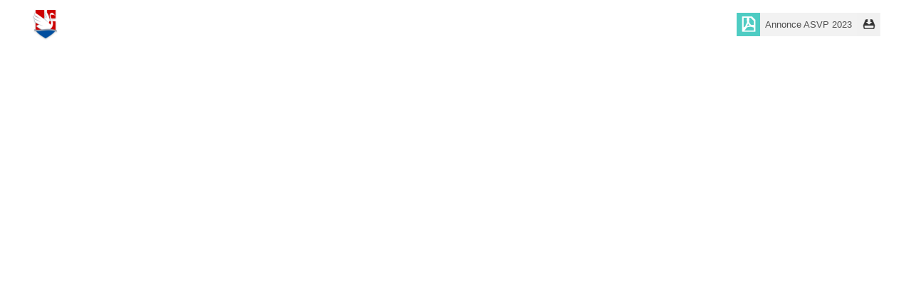

--- FILE ---
content_type: text/html; charset=UTF-8
request_url: https://www.talloires-montmin.fr/visionneuse?media=4669_G09JKT59.pdf&pageEnCours=documents
body_size: 2477
content:
<!DOCTYPE html>
<html lang='FR' xmlns='http://www.w3.org/1999/xhtml' xml:lang='FR'  xmlns:og='http://ogp.me/ns#' xmlns:fb='http://www.facebook.com/2008/fbml'> 
<head>
<meta http-equiv='Content-Type' content='text/html; charset=UTF-8' />
<meta http-equiv='X-UA-Compatible' content='IE=edge' />
<title>visionneuse | Mairie de Talloires - Montmin</title><meta http-equiv='content-language' content='fr'>
<link rel="canonical" href="https://www.talloires-montmin.fr/visionneuse" />
<meta property='og:image' content="https://www.talloires-montmin.fr/templates/include/images/logo.jpg" />
<meta property='og:url' content="https://www.talloires-montmin.fr/visionneuse" />
<meta property='og:site_name' content="Mairie de Talloires - Montmin" />
<meta property='og:description' content="" />
<meta property='og:title' content="visionneuse | Mairie de Talloires - Montmin" />
<meta property='og:type' content="article" />
<meta name="msvalidate.01" content="913549E6186C7340C14276FEFC63C827" />
<link href='/core/css/gmk_includes.css?v20210203' rel='stylesheet' type='text/css' />
<link href='/core/css/font/styles.css?v20210203' rel='stylesheet' type='text/css' />
<script type='text/javascript' src='/core/lib/mootools-core-1.4.1.js'></script>
<script type='text/javascript' src='/core/lib/mootools-more-1.4.0.1.js'></script>

<script type='text/javascript' src='/core/lib/fonctions_gmk.js?v20210203'></script>

<script type='text/javascript'>

window.addEvent('domready', function() {
	
	if(!info_log){
		var info_log = new ini_autoIdLog('information');
	}

	$('gmkOverlayBG').set('opacity', '0.5');
	$$('.localOverlayBg').set('opacity', '0.5');
	$('gmkOverlayBG').setStyle('height','975');
	$('gmkOverlayBG').addEvent('click', function(event){
		event.stop();
		close_gmkOverlay();
	});
	$('gmkOverlayInside').addEvent('click', function(event){
		event.stop();
		close_gmkOverlay();
	});
	windowEffect = new Fx.Scroll($(window), {
		wheelStops : false,
	    offset: {
	        'x': 0,
	        'y': -165
	    }
	});
	windowEffectExact = new Fx.Scroll($(window), {
		wheelStops : false
	});
        $$('.relativeMenu').each(function(el){
            $(el).addEvents({'click':function(quel){
                if($(el).hasClass('menuRelActif')===true){
                    lastOpenMenuWas = $(el).id;
                    if(timeoutFermerMenu){
                    clearTimeout(timeoutFermerMenu);
                    }
                    timeoutFermerMenu = goFermerMenusActifs($(el).id);
                }
                }, 'mouseleave':function(quel){
                    if($(el).hasClass('menuRelActif')===true){
                        timeoutFermerMenu = goFermerMenusActifs.delay(1000);
                    }
                    
                }, 'mouseenter':function(quel){
                    if(lastOpenMenuWas==$(el).id&&timeoutFermerMenu){
                        clearTimeout(timeoutFermerMenu);
                    }
                }
            });
        });
	
	$(window).addEvents({
		'scroll': function(event){
		resizeOverlay();
		
		},
		'resize': function(event){
		resizeOverlay();
		
                
		}
	});
	

	$('global_information').setStyles({zIndex:'1000'});

});
var myEffectFooter = '';
function iniCurrentFenetreInfo(setThisTaille){
	this.currentTaille=setThisTaille;
	this.tailleSaved=setThisTaille;
	setTailleFenetreInfo(this,setThisTaille);
}
function setTailleFenetreInfo(reference,taille){
	switch(taille){
		case 'minimize':
			$('information').setStyles({height:'0px',width:'600px'});
			$('taillePetit_information').addClass('cacher');
			if(reference.currentTaille=='normal'){
				$('tailleNormale_information').removeClass('cacher');
			}else{
				$('tailleMax_information').removeClass('cacher');
			}
			reference.currentTaille='minimize';
		break;
		case 'normal':
			$('information').setStyles({height:'70px',width:'600px'});
			$('tailleNormale_information').addClass('cacher');
			if(reference.currentTaille=='minimize'){
				$('taillePetit_information').removeClass('cacher');
			}else{
				$('tailleMax_information').removeClass('cacher');
			}
			reference.currentTaille='normal';
		break;
		case 'maximize':
			$('information').setStyles({height:'300px',width:'750px'});
			$('tailleMax_information').addClass('cacher');
			if(reference.currentTaille=='minimize'){
				$('taillePetit_information').removeClass('cacher');
			}else{
				$('tailleNormale_information').removeClass('cacher');
			}
			reference.currentTaille='maximize';
		break;
		default:
		break;
	}
}
function remindMeToSave(){
	 ignore_unloadMessage=false;
}
var message_onunload = "Attention ! Si vous fermez cette fenêtre, les fichiers en cours d\'envoi seront perdus.";
var ignore_unloadMessage=true;
var noUploading = true;
function doBeforeUnload() {
   if(ignore_unloadMessage) return; // on laisse la page unloader tranquilement
   if(Browser.ie===true){
      window.event.returnValue = message_onunload; // IE
   }else{
      return message_onunload; // FX
   }
}
if(Browser.ie===true){
	if(window.body){
	window.body.onbeforeunload = doBeforeUnload;
	}else{
	window.onbeforeunload = doBeforeUnload; 
	}
}else{
	if(Browser.firefox===true){
	window.onbeforeunload = doBeforeUnload; 
	}else{
		window.addEventListener('beforeunload', doBeforeUnload);
}
}
</script><link href="https://www.talloires-montmin.fr/templates/include/css/included_template.css?v20210203" rel='stylesheet' type='text/css' />
<script type="text/javascript">

window.addEvent('domready', function() {

	





});

</script>
<script type="text/javascript" src="http://maps.google.com/maps/api/js?sensor=false"></script>

</head>

<body >
<div class='cadre'>
<div class='contenu'><div class="colonne1"><div class='co_visionneusePdf'><div class='headerDocument'><h2>Annonce ASVP 2023 <a href="https://www.talloires-montmin.fr/core/lib/force_download.php?designation=4&file=4669_G09JKT59.pdf&name=Annonce ASVP 2023.pdf">télécharger</a></h2></div><object data='/media/document/bee//4669_G09JKT59.pdf' height="100%" width="100%" />
</div>  

</div>  </div></div>
</div>
<div id='global_information' class='global_information cacher'>
	<div class='theader logtitle' id='textinfo'>
		<div class='coin_blancTL'></div>
		<div class='coin_blancTR'></div>
		<span id='titre_information' class='titleInfo'>Fenêtre de log</span>
		
		<span id='taillePetit_information' class='informationBouton'><a href='javascript:;' onclick="setTailleFenetreInfo(fenetreInformation,'minimize');this.blur();"><img src='/core/images/informations_bas.gif' border='0' /></a></span>
		<span id='tailleNormale_information' class='informationBouton'><a href='javascript:;' onclick="setTailleFenetreInfo(fenetreInformation,'normal');this.blur();"><img src='/core/images/informations_moyen.gif' border='0' /></a></span>
		<span id='tailleMax_information' class='informationBouton'><a href='javascript:;' onclick="setTailleFenetreInfo(fenetreInformation,'maximize');this.blur();"><img src='/core/images/informations_haut.gif' border='0' /></a></span>
	</div>
	<div id='information' class='log'></div>
	<div id='information_aj' class='cacher'></div>
</div>
<script type='text/javascript'>
	var info_log = new ini_autoIdLog('information');
	var fenetreInformation = new iniCurrentFenetreInfo('normal');
</script>
	<div id='customised_alert_window'  class='cacher'>
		<div class='cadreArrondiBordureBlancTL'><div class='cadreArrondiBordureBlancTR'><div class='cadreArrondiBordureBlancT'></div></div></div>
		<div class='cadreArrondiBordureBlancC'>
<div class='windowAlert'>
	<div id='customised_alert_window_titre' class='titreAlert'></div>
	<div id='customised_alert_window_contenu' class='contenuAlert'></div>
	<div id='customised_alert_button'>
		<button class='btn btn_annuler' id='customised_alert_button_value' onclick="close_gmkOverlay();" >OK</button>
	</div>
</div></div>
		<div class='cadreArrondiBordureBlancBL'><div class='cadreArrondiBordureBlancBR'><div class='cadreArrondiBordureBlancB'></div></div></div>
	</div>
	<div id='customised_confirmation_window'  class='cacher'>
		<div class='cadreArrondiBordureBlancTL'><div class='cadreArrondiBordureBlancTR'><div class='cadreArrondiBordureBlancT'></div></div></div>
		<div class='cadreArrondiBordureBlancC'>
<div class='windowConfirmation'>
	<div id='customised_confirmation_window_titre' class='titreConfirmation'></div>
	<div id='customised_confirmation_window_contenu' class='contenuConfirmation'></div>
	<div id='customised_confirmation_button'>
		<button class='btn btn_valider' id='customised_confirmation_validation_button'>Valider</button>
		<button class='btn' id='customised_confirmation_annulation_button'>Annuler</button>
	</div>
</div></div>
		<div class='cadreArrondiBordureBlancBL'><div class='cadreArrondiBordureBlancBR'><div class='cadreArrondiBordureBlancB'></div></div></div>
	</div>
<div id='gmkTempInsideOverlay' class='cacher'></div>
<div id='gmkOverlay' class='overlayGMK cacher'>
	 <div id='gmkOverlayBG' class='bgOverlayGMK'></div>
      <div class='overlayGMK_wrapper'>
          <div class='insideOverlayGMK_table'>
			  <div class='insideOverlayGMK_tablecell'>
				   <div id='gmkOverlayInside' class='insideOverlayGMK_content'> </div>
			  </div>
		  </div>
      </div>
</div>

</body>
</html>

--- FILE ---
content_type: text/css
request_url: https://www.talloires-montmin.fr/templates/include/css/included_template.css?v20210203
body_size: 3046
content:
@charset "utf-8";
/*  CSS Document */
/*  Gimmick Box  */
.co_frontDetailAnnonce {
	margin:20px;	
}

.cadre div div div {
min-height:0;
overflow:visible;
padding:0;
width:auto;
}
.cadre div div {
min-height:350px;
height: 100%;
}
.cadre div {
padding-bottom:0;
}

body, div, dl, dt, dd, ul, ol, li, h1, h2, h3, h4, h5, h6, pre, form, fieldset, input, textarea, p, blockquote, th, td {
margin:0;
padding:0;
}

body {
color:#4E4E4E;
font-family:Tahoma,Arial,Helvetica,sans-serif;
font-size:11px;
line-height:150%;
	height: 100%;
}

html, .cadre, .contenu, .colonne23 {
	height: 100%;
}

.co_visionneusePdf,
.co_visionneusePdf object {
	box-sizing: border-box;
}

.co_visionneusePdf {
}

.co_visionneusePdf .headerDocument {
	background-image: url(../../../favicon/android-chrome-48x48.png);
	background-repeat: no-repeat;
    background-position: 40px 10px;
	position: fixed;
	width: 100%;
	height: 70px;
	top: 0;
	right: 0;
	text-align: right;
	padding-left: 330px;
	padding-right: 10px;
	padding-top: 18px;
	box-sizing: border-box;
}

.co_visionneusePdf .headerDocument h2 {
	background-color: #f2f2f2;
	font: normal 13px/33px Arial, sans-serif;
	display: inline-block;
	white-space: nowrap;
	position: relative;
	height: 33px;
	padding: 0 40px 0 40px;
	margin: 0 33px 0 0;
	overflow: hidden;
	max-width: 100%;
	text-overflow: ellipsis;
}

.co_visionneusePdf .headerDocument h2:before {
	background-image: url(../images/iconPDF.png);
	background-repeat: no-repeat;
	background-position: left top;
    background-color: #4eccc3;
    position: absolute;
    content: " ";
    width: 33px;
    height: 33px;
    left: 0px;
    top: 0px;
}

.co_visionneusePdf .headerDocument a {
	background-image: url(../images/iconDL.png);
	background-position: center center;
	background-repeat: no-repeat;
	background-color: #f2f2f2;
	position: absolute;
	text-indent: 9999px;
	top: 0px;
	right: 0px;
	width: 33px;
	height: 33px;
	padding: 0;
}

.co_visionneusePdf object {
	padding-top: 70px !important;
}

.co_visionneusePdf .bt_retour {
	position: absolute;
	right: 10px;
	top: 10px;
}

.co_visionneusePdf .bt_retour a {
	background-color: #f6932d;
	padding: 4px;
	padding-left: 10px;
	padding-right: 10px;
	color: #fff;
	text-decoration: none;
	-webkit-border-radius: 4px;
	-moz-border-radius: 4px;
	border-radius: 4px;
}

h4  {
color:#29367A;
font-size:14px;
font-weight:bold;
line-height:120%;
margin:10px 0;
text-transform:uppercase;
}

h1, h2, h3, h4, h5, h6 {
font-family:Tahoma,Arial,Helvetica,sans-serif;
font-weight:bold;
line-height:100%;
margin-bottom:5px;
padding-bottom:0;
}

h1.contentheading {
color:#FF7F00;
font-family:Tahoma,Arial,Helvetica,sans-serif;
font-size:150%;
font-weight:bold;
line-height:120%;
margin:0;
padding:5px 0 10px;
border-bottom:1px solid #FFDBB0;
position:relative;
text-transform:uppercase;
top:11px;
width:960px;
}

a:link, a:visited {
color:#FF7F00;
text-decoration:none;
}

a:hover {
color:#FF7F00;
text-decoration:underline;
}

a {
outline:medium none;
}



.colonneL {
	float:left;
	margin-right:20px;
	width:440px !important;
}

.colonneR {
	float:left;
	width:500px !important;
}

.accroche {
	border-top:1px solid #FFDBB0;
	margin-top:10px;
	padding-top:10px !important;
	font-family:Tahoma,Arial,Helvetica,sans-serif;
}

.reference {
	text-align: center;
	color:#4E4E4E;
	font-size:11px;
	font-weight:bold;
}

.reference input {
	margin-left: 10px;
	margin-right: 10px;
}

.reference button {
	font-family:Tahoma,Arial,Helvetica,sans-serif;
	font-size:11px;
}

.recherche_annonce,
.recherche_bien {
	border-top:1px solid #E0E0E0;
	margin-bottom:10px;
	margin-top:10px;
	padding-top:1px;
	font-family:Tahoma,Arial,Helvetica,sans-serif;
}

.carte {
	float: left;
	text-align: center;
	width: 250px !important;
	margin-bottom: 10px;
	margin-top: 30px;
}

.champs_recherche {
	color:#4E4E4E;
	font-size:11px;
	margin-left: 260px;
}

.champs_recherche input,
.champs_recherche select {
	margin: 5px;
	position: relative;
	top: 2px;
}

.champs_recherche input {
	*margin: 1px;
}

.champs_recherche .checkboxD {
	margin-left: 50px;
}

.champs_recherche select {
	width: 245px;
}

.separation_contenuListe {
	border-bottom: 1px solid #E0E0E0;
}

.surface {
	clear: both;
	margin-top: 10px;
}

.slider {
	border-left: #4e4e4e solid 1px;
	border-right: #4e4e4e solid 1px;
	background-image: url(/_external/gmk/templates/include/images/ligne.gif) !important;
	background-position: center center !important;
	background-repeat: repeat-x !important;
	height:11px;
	width:230px !important;
	margin-left:10px;
	margin-top: 20px;
	position: relative;
	z-index:1;
}
.underline {
	position: absolute !important;
	background-image: url(/_external/gmk/templates/include/images/rayures.gif) !important;
	background-position: center center !important;
	background-repeat: repeat-x !important;
	height: 11px;
}

.knob {
	position: relative;
	background-image: url(/_external/gmk/templates/include/images/curseur.gif) !important;
	background-position: center center !important;
	background-repeat: no-repeat !important;
	height:11px !important;
	width:20px !important;
	cursor: e-resize;
}

.knob span {
	background-image: url(/_external/gmk/templates/include/images/bulle.gif) !important;
	background-position: left bottom !important;
	background-repeat: no-repeat !important;
	background-color: #273c81 !important;
	color: #fff;
	position: absolute;
	top: -14px;
	left: 6px;
	font-size: 10px;
	line-height: 11px;
	padding-left: 3px;
	padding-right: 3px;
	padding-bottom: 3px;
}

.surface_mini {
	font-size: 10px;
	float: left;
}

.surface_maxi {
	position: relative;
	font-size: 10px;
	top:-16px;
	float: left;
	margin-left:222px;
}

.bouton_resultat {
	text-align: right;
	clear: both;
	position: relative;
}

.bouton_resultat .resultat_nombre {
	background: url("/_external/gmk/templates/include/images/surlignageL.gif") no-repeat scroll left center #fff !important;
	position: absolute;
	margin-top: 10px;
	margin-bottom: 10px;
	margin-left: 15px;
	left: 0px;
	top: 5px;
	/*float: left;*/
}

.bouton_resultat .pas_nombre {
	background-image: none !important;
}

.bouton_resultat .resultat_nombre .res_le_nombre {
	background: url("/_external/gmk/templates/include/images/surlignageR.gif") no-repeat scroll right center #445991 !important;
	color: #fff;
	margin-left:5px;
	padding-right:5px;
	*position: relative;
	*top:-1px;
}

.bouton_resultat button {
	margin-top: 10px;
	margin-bottom: 10px;
}

.resultatstable .resultats_thead {
	background: url("/_external/gmk/templates/include/images/menu_item_r.png") no-repeat scroll right top #FF9A00 !important;
	color: #FFFFFF;
	font-weight: bold;
	overflow: auto;
	clear: both;
}

.resultatstable .resultats_thead div {
	background:url("/_external/gmk/templates/include/images/menu_item_l.png") no-repeat scroll left top transparent !important;
	padding:3px 5px !important;
	text-align: right;
}

.resultatstable .resultats_entry1,
.resultatstable .resultats_entry2 {
	position: relative;
	border-bottom:1px solid #FFDBB0;
	clear:both;
	overflow:auto;
}

.resultatstable .resultats_entry2 {
	background: #F8F8F8 !important;
}

.resultatstable .resultats_entry1:hover,
.resultatstable .resultats_entry2:hover {
	background: #FFF0DB !important;
}



.resultatstable .resultats_entry1 .resultats_prix,
.resultatstable .resultats_entry2 .resultats_prix {
	margin: 5px;
	float: right;
	text-align: right;
	color: #4e4e4e;
}

.resultatstable a:hover {
	text-decoration: none !important;
}

.resultatstable .resultats_entry1 .resultats_prix .prix,
.resultatstable .resultats_entry2 .resultats_prix .prix {
	margin-bottom: 5px;
}

.resultatstable .resultats_entry1 .resultats_plus,
.resultatstable .resultats_entry2 .resultats_plus {
	position: absolute;
	bottom: 5px;
	right: 5px;
}

.resultatstable .resultats_entry1 .resultats_contenu,
.resultatstable .resultats_entry2 .resultats_contenu {
	min-height: 65px;
	margin-left: 100px;
	margin-right: 100px;
	padding-top: 5px;
	padding-bottom: 5px;
	text-align: left;
	color: #4e4e4e;
}

.resultatstable .resultats_entry1 .resultats_contenu .reference,
.resultatstable .resultats_entry2 .resultats_contenu .reference {
	text-align: left !important;
	margin-bottom: 5px;
}

.insideSearchResult {
	z-index:1;
}

.details {
	clear: both;
	border-top:1px solid #E0E0E0;
	margin-bottom:10px;
	margin-top:10px;
	padding-top:10px !important;
	font-family:Tahoma,Arial,Helvetica,sans-serif;
}

.details img {
	float: left;
	margin-right: 10px;
	margin-bottom: 10px;
}

.identite {
	clear: both;
	border-top:1px solid #FFDBB0;
	margin-bottom:10px;
	margin-top:10px;
	padding-top:1px;
	font-family:Tahoma,Arial,Helvetica,sans-serif;
}

.description {
	clear: both;
	border-top:1px solid #E0E0E0;
	margin-bottom:10px;
	margin-top:10px;
	padding-top:1px;
	font-family:Tahoma,Arial,Helvetica,sans-serif;
}

.identite .identite_titre, .localisation .identite_titre, .description .identite_titre, #infos_annonceur .annonceur_titre {
	clear: both;
	float: left;
	border-bottom:1px solid #E0E0E0;
	font-weight:bold;
	padding-top:5px;
	width:150px !important;
	margin-right: 10px;
	margin-bottom: 5px;
}

.identite .identite_valeur, .localisation .identite_valeur, .description .identite_valeur, #infos_annonceur .annonceur_valeur {
	margin-bottom: 6px;
	margin-left: 160px;
	margin-top:0px;
	margin-right:0px;
	padding-top: 5px;
}

.localisation {
	clear: both;
	border-top:1px solid #E0E0E0;
	margin-bottom:10px;
	margin-top:10px;
	padding-top:1px;
	font-family:Tahoma,Arial,Helvetica,sans-serif;
}

.contact {
	clear: both;
	border-top:1px solid #E0E0E0;
	margin-bottom:10px;
	margin-top:10px;
	padding-top:1px;
	font-family:Tahoma,Arial,Helvetica,sans-serif;
}

#compose_message .identite_titre {
	border-bottom:1px solid #E0E0E0;
	clear:both;
	float:left;
	font-weight:bold;
	margin-bottom:5px;
	margin-right:10px;
	padding-top:5px;
	width:150px !important;
}

#compose_message .identite_valeur textarea.envoyer_message_annonceur {
	width:335px;
	height: 100px;
	font-family:Tahoma,Arial,Helvetica,sans-serif;
	font-size:12px;
	color:#4E4E4E;
}

#compose_message .identite_valeur input {
	display:block;
	/*margin-left:437px;*/
	float: right;
	margin-top:5px;
}

.gras {
	font-weight:bold;
}

.text_bleu {
color:#394585;
font-weight:bold;
}

.details .resultats_image, .resultatstable .resultats_image{
	float:left;
	height:65px;
	margin-right:10px;
	overflow:hidden;
	position:relative;
	width:90px;
	margin-bottom:10px;
	margin-top: 5px;
	margin-left: 5px;
}

.details .resultats_image .resultats_image_masque, .resultatstable .resultats_image .resultats_image_masque {
	background-image:url("/_external/gmk/templates/include/images/annonce_image_masque.gif");
	background-position:center center;
	background-repeat:no-repeat;
	height:65px;
	left:0;
	position:absolute;
	top:0;
	width:90px;
	z-index:5;
}

.details .resultats_image .resultats_image_masque {
	background-image:url("/_external/gmk/templates/include/images/annonce_image_masque2.gif");
}

.details .resultats_image img, .resultatstable .resultats_image img{
	position:relative;
	z-index:1;
}

.details .resultats_documents {
	clear:both;
	position: relative;
	margin:5px;
	height: 22px;
}



/* Fenêtre d'alerte */

.insideOverlayGMK {
	background: transparent url("../images/popup.png");
	_background: none;
	_filter:progid:DXImageTransform.Microsoft.AlphaImageLoader(enabled=true, sizingMethod=scale, src='templates/cms/images/popup.png');
	background-position: center top;
	background-repeat: no-repeat;
	width: 300px;
}

.windowAlert {
	background: transparent url("../images/popdown.png");
	_background: none;
	_filter:progid:DXImageTransform.Microsoft.AlphaImageLoader(enabled=true, sizingMethod=scale, src='templates/cms/images/popdown.png');
	background-position: center bottom;
	background-repeat: no-repeat;
	padding-bottom: 10px;
	text-align: center;
}
.windowAlert div {
	background-color: #FFFFFF;	
}
.windowAlert input {
	border : 0px;	
}
.titreAlert,
.contenuAlert {
	background: #ffffff;
	margin: 0px;
}

.alertButton {
	background: transparent url("../images/boutonAlert.gif");
	background-position: center center;
	background-repeat: no-repeat;
	width: 113px;
	height: 27px;
	vertical-align: center;
	border : 0px;
	cursor: pointer;
}

/* Fenêtre de confirmation */
.windowConfirmation {
	background: transparent url("../images/popdown.png");
	_background: none;
	_filter:progid:DXImageTransform.Microsoft.AlphaImageLoader(enabled=true, sizingMethod=scale, src='templates/cms/images/popdown.png');
	background-position: center bottom;
	background-repeat: no-repeat;
	padding-bottom: 10px;
}
.windowConfirmation div {
	background-color: #FFFFFF;	
}
.windowConfirmation input {
	border : 0px;	
}
.titreConfirmation,
.contenuConfirmation {
	background: #FFFFFF;
	margin: 0px;
}

.confirmationButton {
	background: transparent url("../images/boutonAlert.gif");
	background-position: center center;
	background-repeat: no-repeat;
	width: 113px;
	height: 27px;
	vertical-align: center;
}

.cursorDefault {
	cursor: default;	
}

/* Fenetres gmkOverlay Standard */
.bgOverlayGMK {
	background-color : #FFFFFF;
}
.windowOverlayClassic {
	background: transparent url("../images/popdown.png");
	_background: none;
	_filter:progid:DXImageTransform.Microsoft.AlphaImageLoader(enabled=true, sizingMethod=scale, src='templates/cms/images/popdown.png');
	background-position: center bottom;
	background-repeat: no-repeat;
	padding-bottom: 10px;
}
.windowOverlayClassic .standardInside{
	text-align:left;
	background-color: #FFFFFF;
	padding-left: 10px;
	padding-right: 10px;
}
.windowOverlayClassic .titreInside {
	padding:5px;
	font-weight: bold;
	text-align: center;
}
.windowOverlayClassic .standardInside .selection {
	text-align: center;
	margin-top: 5px;
	padding-top: 5px;
	padding-bottom: 5px;
	font-weight: bold;
	color:#FFFFFF;
	background-color:#FC9323;
}
.windowOverlayClassic .standardInside .selection .clearTimer{
	text-align: right;
	padding-right: 10px;
}
.windowOverlayClassic .standardInside .selection .clearTimer a {
	color:#000000;
}
.windowOverlayClassic .standardButton{
	padding-top:20px;
	text-align:center;
	background-color: #FFFFFF;
}

.boite_top_right {
	position: relative;
	height: 5px;
	width: 960px !important;
}

.boite_top_right .b_contacter {
	background: transparent url("../images/emailButton.gif");
	background-position: center center;
	background-repeat: no-repeat;
	position: absolute;
	top: 0px;
	right: 42px;
	text-indent: 9999px;
	width: 16px;
	height: 16px;
	display: block;
	overflow: hidden;
	margin-left: 5px;
}

.boite_top_right .b_imprimer {
	background: transparent url("../images/printButton.gif");
	background-position: center center;
	background-repeat: no-repeat;
	position: absolute;
	top: 0px;
	right: 21px;
	text-indent: 9999px;
	width: 16px;
	height: 16px;
	display: block;
	overflow: hidden;
	margin-left: 5px;
}

.boite_top_right .b_fermer {
	background: transparent url("../images/fermerButton.gif");
	background-position: center center;
	background-repeat: no-repeat;
	position: absolute;
	top: 0px;
	right: 0px;
	text-indent: 9999px;
	width: 16px;
	height: 16px;
	display: block;
	overflow: hidden;
	margin-left: 5px;
}